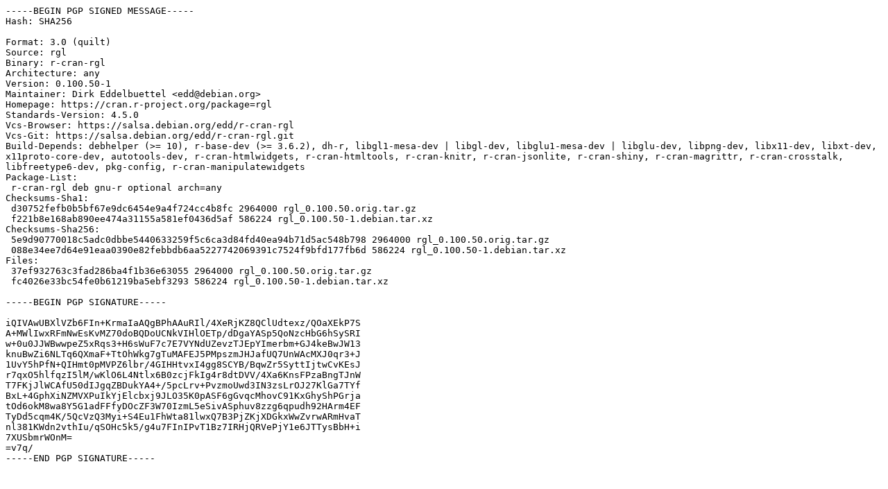

--- FILE ---
content_type: text/prs.lines.tag
request_url: http://ports.ubuntu.com/pool/universe/r/rgl/rgl_0.100.50-1.dsc
body_size: 2110
content:
-----BEGIN PGP SIGNED MESSAGE-----
Hash: SHA256

Format: 3.0 (quilt)
Source: rgl
Binary: r-cran-rgl
Architecture: any
Version: 0.100.50-1
Maintainer: Dirk Eddelbuettel <edd@debian.org>
Homepage: https://cran.r-project.org/package=rgl
Standards-Version: 4.5.0
Vcs-Browser: https://salsa.debian.org/edd/r-cran-rgl
Vcs-Git: https://salsa.debian.org/edd/r-cran-rgl.git
Build-Depends: debhelper (>= 10), r-base-dev (>= 3.6.2), dh-r, libgl1-mesa-dev | libgl-dev, libglu1-mesa-dev | libglu-dev, libpng-dev, libx11-dev, libxt-dev, x11proto-core-dev, autotools-dev, r-cran-htmlwidgets, r-cran-htmltools, r-cran-knitr, r-cran-jsonlite, r-cran-shiny, r-cran-magrittr, r-cran-crosstalk, libfreetype6-dev, pkg-config, r-cran-manipulatewidgets
Package-List:
 r-cran-rgl deb gnu-r optional arch=any
Checksums-Sha1:
 d30752fefb0b5bf67e9dc6454e9a4f724cc4b8fc 2964000 rgl_0.100.50.orig.tar.gz
 f221b8e168ab890ee474a31155a581ef0436d5af 586224 rgl_0.100.50-1.debian.tar.xz
Checksums-Sha256:
 5e9d90770018c5adc0dbbe5440633259f5c6ca3d84fd40ea94b71d5ac548b798 2964000 rgl_0.100.50.orig.tar.gz
 088e34ee7d64e91eaa0390e82febbdb6aa5227742069391c7524f9bfd177fb6d 586224 rgl_0.100.50-1.debian.tar.xz
Files:
 37ef932763c3fad286ba4f1b36e63055 2964000 rgl_0.100.50.orig.tar.gz
 fc4026e33bc54fe0b61219ba5ebf3293 586224 rgl_0.100.50-1.debian.tar.xz

-----BEGIN PGP SIGNATURE-----

iQIVAwUBXlVZb6FIn+KrmaIaAQgBPhAAuRIl/4XeRjKZ8QClUdtexz/QOaXEkP7S
A+MWlIwxRFmNwEsKvMZ70doBQDoUCNkVIHlOETp/dDgaYASp5QoNzcHbG6hSySRI
w+0u0JJWBwwpeZ5xRqs3+H6sWuF7c7E7VYNdUZevzTJEpYImerbm+GJ4keBwJW13
knuBwZi6NLTq6QXmaF+TtOhWkg7gTuMAFEJ5PMpszmJHJafUQ7UnWAcMXJ0qr3+J
1UvY5hPfN+QIHmt0pMVPZ6lbr/4GIHHtvxI4gg8SCYB/BqwZr5SyttIjtwCvKEsJ
r7qxO5hlfqzI5lM/wKlO6L4Ntlx6B0zcjFkIg4r8dtDVV/4Xa6KnsFPzaBngTJnW
T7FKjJlWCAfU50dIJgqZBDukYA4+/5pcLrv+PvzmoUwd3IN3zsLrOJ27KlGa7TYf
BxL+4GphXiNZMVXPuIkYjElcbxj9JLO35K0pASF6gGvqcMhovC91KxGhyShPGrja
tOd6okM8wa8Y5G1adFFfyDOcZF3W70IzmL5eSivASphuv8zzg6qpudh92HArm4EF
TyDd5cqm4K/5QcVzQ3Myi+S4Eu1FhWta81lwxQ7B3PjZKjXDGkxWwZvrwARmHvaT
nl381KWdn2vthIu/qSOHc5k5/g4u7FInIPvT1Bz7IRHjQRVePjY1e6JTTysBbH+i
7XUSbmrWOnM=
=v7q/
-----END PGP SIGNATURE-----
